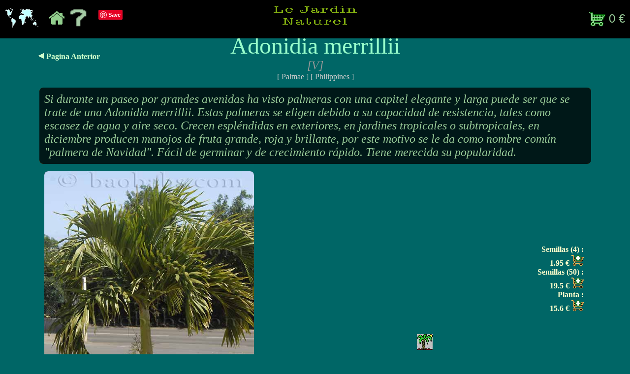

--- FILE ---
content_type: text/html; charset=UTF-8
request_url: http://www.seedsplants.com/Fiche2.php?Designation=Adonidia%20merrillii&Lang=es&Ref=260
body_size: 5820
content:





 
 <script type="text/javascript" >
 var MobUrl = /Fiche_Mobile.php?Designation=Adonidia%20merrillii&Lang=es&Ref=260;
 </script>
<script src="Mobiles.js" type="text/javascript"></script>
<!DOCTYPE html>
<html lang="es">
<head>
<meta charset="UTF-8">
<title>Adonidia merrillii</title>

<script>document.cookie='resolution='+Math.max(screen.width,screen.height)+'; path=/';</script>
<script type = "text/javascript" src = "jquery-1.4.2.min.js">
</script>
 <script type="text/javascript">
function viewDescription (id, id2){
	var objet=document.getElementById(id);
	objet.style.display = 'block';
	var objet=document.getElementById(id2);
	objet.style.display = 'none';
}

function reviewjump(me) {
	selected=me.options[me.selectedIndex].value;
	window.location=selected;
}

function MM_preloadImages() { //v3.0
  var d=document; if(d.images){ if(!d.MM_p) d.MM_p=new Array();
    var i,j=d.MM_p.length,a=MM_preloadImages.arguments; for(i=0; i<a.length; i++)
    if (a[i].indexOf("#")!=0){ d.MM_p[j]=new Image; d.MM_p[j++].src=a[i];}}
}

function MM_swapImgRestore() { //v3.0
  var i,x,a=document.MM_sr; for(i=0;a&&i<a.length&&(x=a[i])&&x.oSrc;i++) x.src=x.oSrc;
}

function MM_findObj(n, d) { //v4.01
  var p,i,x;  if(!d) d=document; if((p=n.indexOf("?"))>0&&parent.frames.length) {
    d=parent.frames[n.substring(p+1)].document; n=n.substring(0,p);}
  if(!(x=d[n])&&d.all) x=d.all[n]; for (i=0;!x&&i<d.forms.length;i++) x=d.forms[i][n];
  for(i=0;!x&&d.layers&&i<d.layers.length;i++) x=MM_findObj(n,d.layers[i].document);
  if(!x && d.getElementById) x=d.getElementById(n); return x;
}

function MM_swapImage() { //v3.0
  var i,j=0,x,a=MM_swapImage.arguments; document.MM_sr=new Array; for(i=0;i<(a.length-2);i+=3)
   if ((x=MM_findObj(a[i]))!=null){document.MM_sr[j++]=x; if(!x.oSrc) x.oSrc=x.src; x.src=a[i+2];}
}

function clickme() {
	var ladi = document.getElementById('raquette');
	var right =  5;
	var top =  5;
	ladi.setAttribute("style","right: " + right + "px; top: " + top + "px;");	
	var lafe = document.getElementById('SstotalDiv');
	lafe.setAttribute("style","display: none;");
}

function reset() {
	var el = document.getElementById('raquette');
	el.setAttribute("style","right: -80px; bottom:-50px;");	
	var lafe = document.getElementById('SstotalDiv');
	lafe.setAttribute("style","display: yes;");
}

 

var NewSsTotal=0;
function printSstotal() {
	if (document.getElementById) {
		var txtSstotal="<div id=\"sstotaldiv\"><a href=Cart2.php?Lang=es target='_top'><img src='Cart11.gif' border='0' align='absmiddle'></a>  0 \u20ac</div>";
		document.write(txtSstotal);
		updateSstotal(nb);
	}
}
function getArrondi(NbX) {
	return Math.round(Math.pow(10,2)*NbX)/Math.pow(10,2);
}

function updateSstotal(nb) {
	NewSsTotal=NewSsTotal+nb;
	NewSsTotal= getArrondi(NewSsTotal);
		document.getElementById("SstotalDiv").innerHTML="<A HREF='Cart2.php?Lang=es' TARGET='_top' ><IMG SRC='Cart11.gif' BORDER='0' align='absmiddle'></A> "+NewSsTotal+" \u20ac";
	document.getElementById("cart").innerHTML=""+NewSsTotal+" \u20ac";
}
</script>
<style type = "text/css">
 body {
	background-color: #066;
}
 body,td,th {
	color: #FFC;
}
a:link {
	color: #9FC;
	text-decoration: none;
}
a:visited {
	color: #9FC;
	text-decoration: none;
}
a:hover {
	color: #F00;
	text-decoration: none;
}
#header {
	position: fixed;
	right: 0px;
	left: 0px;
	top: 0px;
	background-color: #000000;
}
#pinit {
	position: fixed;
	left: 200px;
	top: 20px;
	background-color: #000000;
}
#entete {
	position: relative;
	top: 80px;
	
}
#raquette {
	width:70px;
	height:91px;
	position:fixed;
	right:-70px;
	top:91px;
    -webkit-transition: top 300ms ease-in 100ms, right 200ms ease-in 50ms;
	-moz-transition: top 300ms ease-in 100ms, right 200ms ease-in 50ms;
	-o-transition: top 300ms ease-in 100ms, right 200ms ease-in 50ms;
	transition: top 300ms ease-in 100ms, right 200ms ease-in 50ms;
}
#SstotalDiv {
	font-family: Arial, Helvetica, sans-serif;
	font-size: 24px;
	text-align: right;
	color: #99CC99;
}
.arrondi {
	border-radius: 8px;
	-moz-border-radius: 8px;
	-webkit-border-radius: 8px;
}
#photoholder {
	background:#000 url('/wait.gif') 50% 50% no-repeat;
			}
</style>
</HEAD>

<BODY BGCOLOR="#000000" TEXT="#FFFFCC" ALINK="#FF0000">
<table id="header" width="100%" border="0" cellpadding="5" cellspacing="5">
  <tr>
    <td width="40%"><div align="left"><a href="Menu_World.htm" target="_top"><img src="world-clipart-picture37.gif" width="69" height="40" border="0"/></a>&nbsp; &nbsp;  
<a href="./nbgs_IN.htm" target="_top" style="text-decoration:none;"><img src="Home.gif" title="Men� Principal" alt="Men� Principal" width="40" height="41" border="0"></a> <a href="Help_es.php" target="_blank"><img src="Help_ex.gif" alt="" width="40" height="40" border="0" title=""></a></div></td>
    <td width="20%"><div align="center"><img src="LJN_mobile.gif" alt="LE JARDIN NATUREL" align="top" /><br><br></div></td>
    <td  width="40%">
<div align="right" id="SstotalDiv"><script type="text/javascript">
	printSstotal();
      </script>
    </div></td>
  </tr>
</table><a name="top"></a>
<p><font color="#FFCC33" size="6"></font></p>
<p>&nbsp;</p>
<div id="pinit"><a href="//fr.pinterest.com/pin/create/button/" data-pin-do="buttonBookmark"  data-pin-color="red"><img src="//assets.pinterest.com/images/pidgets/pinit_fg_en_rect_red_20.png" /></a>
<script type="text/javascript" async defer src="//assets.pinterest.com/js/pinit.js"></script></div>
<br>
<div id="raquette"><img src="OkMan.gif" width="70" height="91"></div> 
<TABLE WIDTH="100%" BORDER="0" CELLSPACING="8" BORDERCOLOR="#006666" BGCOLOR="#006666">
  <TR BGCOLOR="#006666"> 
    <TD WIDTH="20%"><DIV ALIGN="center"><a href="javascript:history.go(-1);"><img src="Previous_clair.gif" width="14" height="13" border="0"><font color="#CCFFCC"><strong>  Pagina Anterior</strong></font></a></DIV>    </TD>
    <TD WIDTH="60%" ROWSPAN="2" bgcolor="#006666"><DIV ALIGN="center">
    	<FONT COLOR="#99FFCC" SIZE="7" FACE="Times New Roman, Times, serif">Adonidia merrillii</FONT>
		<FONT SIZE="5" FACE="Times New Roman, Times, serif" COLOR="#999999" ><em> 
		<br><em>[V] </em>        </em>
        </FONT>
        <FONT SIZE="5" FACE="Times New Roman, Times, serif"> 
        		</FONT>
		<font color="#CCCCCC"><br>
		[ Palmae ]        </font>
		<font color="#CCCCCC">
		 [ Philippines ]        </font>
        
        <font color="#CCCCCC"><br>
        </font></DIV></TD>
    <TD WIDTH="20%"><DIV ALIGN="center"></DIV></TD>
  </TR>
</TABLE> 

      <TABLE WIDTH="90%" BORDER="0" ALIGN="center">
        <TR>
          <TD  WIDTH="80%" VALIGN="top">
    <TABLE BORDER="0" ALIGN="center" cellpadding="10" CELLSPACING="5">
    
			<tr bgcolor='#996600' ><TD cellpadding='15' colspan='3' VALIGN='top' bgcolor='#001818' class='arrondi'><font color='#99CC99' size='5' ><em>Si durante un paseo por grandes avenidas ha visto palmeras con una capitel elegante y larga puede ser que se trate de una Adonidia merrillii. Estas palmeras se eligen debido a su capacidad de resistencia, tales como escasez de agua y aire seco. Crecen espléndidas en exteriores, en jardines tropicales o subtropicales, en diciembre producen manojos de fruta grande, roja y brillante, por este motivo se le da como nombre común "palmera de Navidad". Fácil de germinar y de crecimiento rápido. Tiene merecida su popularidad.</em></font></TD></tr>              <TR>                  </FONT></DIV></TD>
                <TD ROWSPAN="4" VALIGN="top">                  
                  <SCRIPT type=text/javascript>
			<!--
			
			document.write("<style type='text/css'>#thephoto {visibility:hidden;}</style>");
			
			function initImage() {
				imageId = 'thephoto';
				image = document.getElementById(imageId);
				setOpacity(image, 0);
				image.style.visibility = "visible";
				fadeIn(imageId,0);
			}
			function fadeIn(objId,opacity) {
				if (document.getElementById) {
					obj = document.getElementById(objId);
					if (opacity <= 100) {
						setOpacity(obj, opacity);
						opacity += 2;
						window.setTimeout("fadeIn('"+objId+"',"+opacity+")", 5);
					}
				}
			}
			function setOpacity(obj, opacity) {
				opacity = (opacity == 100)?99.999:opacity;
				// IE/Win
				obj.style.filter = "alpha(opacity:"+opacity+")";
				// Safari<1.2, Konqueror
				obj.style.KHTMLOpacity = opacity/100;
				// Older Mozilla and Firefox
				obj.style.MozOpacity = opacity/100;
				// Safari 1.2, newer Firefox and Mozilla, CSS3
				obj.style.opacity = opacity/100;
			}
			window.onload = function() {initImage()}
			
			// -->
			</SCRIPT>
                  
                                    <DIV ALIGN="center" ID="photoholder" class="arrondi"><FONT COLOR="#CCFFCC"><IMG SRC="PH/Adonidia_merrillii.jpg" ALT="Adonidia merrillii"  name="img_prd" class="arrondi"  id=thephoto BORDER="0" align="texttop" width="100%" > </FONT></DIV></TD>
              </TR>
              <TR>
                <TD BGCOLOR="#006666"><DIV class="Style1">
                      <DIV ALIGN="right">
                        <font size="3"><strong>
                                                
                        <script type = "text/javascript">
                        
                            function ajoutCart0(){
                              $.get("addCartFRAM.php?Lang=es&addCart=1&Cart_Item=260_es__L_&Cart_Designation=Adonidia merrillii&Cart_Photo=Adonidia_merrillii.jpg&Cart_Contenu=Semillas (4)&Cart_Qte=1&Cart_EUR=1.95&Cart_Post=0,3&Cart_Observ=&ActionAdd=ok"),updateSstotal(1.95);
                            } 
                            
                        </script>                             
                      </strong></font></DIV>
                          <DIV ALIGN="right"><FONT SIZE="3"><STRONG>
                            Semillas (4) :<br> 1.95 &euro;                             
                          		<img src="Cart_in.gif" border="0" id="Image0"  onClick=clickme(),setTimeout("reset()",3000),ajoutCart0() onMouseover="MM_swapImage('Image0','','Cart_in_ok.gif',1)"  onMouseOut="MM_swapImgRestore()" alt="Anadir a la Cesta" title="Anadir a la Cesta"/>                       
                            
                          </STRONG></FONT></DIV>
                          
                  <DIV ALIGN="right"><FONT SIZE="3"><STRONG>
				  
                        <script type = "text/javascript">
                        
                            function ajoutCart1(){
                              $.get("addCartFRAM.php?Lang=es&addCart=1&Cart_Item=260_es__L_&Cart_Designation=Adonidia merrillii&Cart_Photo=Adonidia_merrillii.jpg&Cart_Contenu=Semillas (50)&Cart_Qte=1&Cart_EUR=19.5&Cart_Post=0,3&Cart_Observ=&ActionAdd=ok"),updateSstotal(19.5);
                            } 
                            
                        </script>                             
                      </strong></font></DIV>
                          <DIV ALIGN="right"><FONT SIZE="3"><STRONG>
                            Semillas (50) :<br> 19.5 &euro;                             
                          		<img src="Cart_in.gif" border="0" id="Image1"  onClick=clickme(),setTimeout("reset()",3000),ajoutCart1() onMouseover="MM_swapImage('Image1','','Cart_in_ok.gif',1)"  onMouseOut="MM_swapImgRestore()" alt="Anadir a la Cesta" title="Anadir a la Cesta"/>                       
                            
                          </STRONG></FONT></DIV>
                          
                  <DIV ALIGN="right"><FONT SIZE="3"><STRONG>
				  
                        <script type = "text/javascript">
                        
                            function ajoutCart2(){
                              $.get("addCartFRAM.php?Lang=es&addCart=1&Cart_Item=260_es__L_&Cart_Designation=Adonidia merrillii&Cart_Photo=Adonidia_merrillii.jpg&Cart_Contenu=Planta&Cart_Qte=1&Cart_EUR=15.6&Cart_Post=0,3&Cart_Observ=g&ActionAdd=ok"),updateSstotal(15.6);
                            } 
                            
                        </script>                             
                      </strong></font></DIV>
                          <DIV ALIGN="right"><FONT SIZE="3"><STRONG>
                            Planta :<br> 15.6 &euro;                             
                          		<img src="Cart_in.gif" border="0" id="Image2"  onClick=clickme(),setTimeout("reset()",3000),ajoutCart2() onMouseover="MM_swapImage('Image2','','Cart_in_ok.gif',1)"  onMouseOut="MM_swapImgRestore()" alt="Anadir a la Cesta" title="Anadir a la Cesta"/>                       
                            
                          </STRONG></FONT></DIV>
                          
                  <DIV ALIGN="right"><FONT SIZE="3"><STRONG>
				  
                        <script type = "text/javascript">
                        
                            function ajoutCart3(){
                              $.get("addCartFRAM.php?Lang=es&addCart=1&Cart_Item=260_es__L_&Cart_Designation=Adonidia merrillii&Cart_Photo=Adonidia_merrillii.jpg&Cart_Contenu=Planta >100cm&Cart_Qte=1&Cart_EUR=26&Cart_Post=0&Cart_Observ=&ActionAdd=ok"),updateSstotal(26);
                            } 
                            
                        </script>                             
                                            </STRONG></FONT>                   </DIV>
                </DIV></TD>
              </TR>
	                <TR>
                <TD bgcolor="#006666"><br>
<DIV ALIGN="center"><strong><font color="#CCCCCC" size="3">
                <IMG SRC='Palm.jpg'  title='Palmera . ' alt='Palmera . ' ALIGN='bottom'>                </font></strong></DIV></TD>
              </TR>
                        
		              <TR>
                <TD bordercolor="#663300" bgcolor="#006666">
                  <div align="left"><strong><font color="#CCCCCC">
                    <div align='center'><font color='#CCFFCC'><strong>Habitat</strong></font ><br></div><img src='Next_v.gif' border='0'> Selvas tropicales de baja altitud 0-600m                      <br>
                                      </font></strong></div><br><br>
                 	<div align='center'><font color='#CCFFCC'><strong>Mas lejos...</strong></font ></div>                <div align="left">
                                        <b> <font color="#CCCCCC"> <img src='Next_v.gif' border='0'> Solitario (Que tiene un solo estipe) </font></b><a href="ResultChoix.php?Curs=0&Lang=es&XX=hka&YY=CodGen&Titre=" target="_top"></a><br>
                                        <b> <font color="#CCCCCC"> <img src='Next_v.gif' border='0'> Planta Monoica (Dicese de une especie que tiene la flores masculinas y femininas dispuestas en la misma planta) </font></b><a href="ResultChoix.php?Curs=0&Lang=es&XX=es&YY=CodGen&Titre=" target="_top"></a><br>
                                        <b> <font color="#CCCCCC"> <img src='Next_v.gif' border='0'> Hoja Pinnada (Tiene foliolos en ambos lados del raquis) </font></b><a href="ResultChoix.php?Curs=0&Lang=es&XX=fp&YY=CodGen&Titre=" target="_top"></a><br>
                                        <b> <font color="#CCCCCC"> <img src='Next_v.gif' border='0'> Crecimiento rapidamente </font></b><a href="ResultChoix.php?Curs=0&Lang=es&XX=fast&YY=CodGen&Titre=" target="_top"></a><br>
                                    </div></TD>
              </TR>
	            
		                    </TABLE>
            <P>
              </P>
            <P>
		         </P>
            <TABLE WIDTH="90%" BORDER="0" ALIGN="center" STYLE="display:none" ID="extract-description">
              <TR BGCOLOR="#553900">
                <TD COLSPAN="8" BACKGROUND="BannerGrey2s.jpg"><DIV ALIGN="center"><STRONG><FONT COLOR="#CCFFCC" SIZE="4"><A NAME="s1"></A>Cultivo como Planta de Interior&nbsp;&nbsp;<A HREF="#s1" onClick="viewDescription('all-description', 'extract-description')"><IMG SRC="zoomin.jpg" BORDER="0" ALIGN="absmiddle"></A><BR>
                </FONT></STRONG></DIV></TD>
              </TR>
            </TABLE>
            <TABLE WIDTH="90%" BORDER="0" ALIGN="center" STYLE="display:block" ID="all-description">
              <TR BGCOLOR="#553900">
                <TD COLSPAN="8" BACKGROUND="BannerGrey2s.jpg"><DIV ALIGN="center"><STRONG><FONT COLOR="#CCFFCC" SIZE="4"> Cultivo como Planta de Interior&nbsp;&nbsp;<A HREF="#s1" onClick="viewDescription('extract-description', 'all-description')"><IMG SRC="zoomout.jpg" BORDER="0" ALIGN="absmiddle"></A><BR>
                </FONT></STRONG></DIV></TD>
              </TR>
              <TR BGCOLOR="#553900">
                <TD><DIV ALIGN="center"><FONT COLOR="#CCCCCC" SIZE="3"><STRONG>Substrato (en proporciones)</STRONG></FONT></DIV></TD>
                <TD><DIV ALIGN="center"><FONT COLOR="#CCCCCC" SIZE="3"><STRONG>Temperatura invernala</STRONG></FONT></DIV></TD>
                <TD><DIV ALIGN="center"><FONT COLOR="#CCCCCC" SIZE="3"><STRONG>Exposicion</STRONG></FONT></DIV></TD>
                <TD><DIV ALIGN="center"><FONT COLOR="#CCCCCC" SIZE="3"><STRONG>Riegos en periodo frio</STRONG></FONT></DIV></TD>
                <TD><DIV ALIGN="center"><FONT COLOR="#CCCCCC" SIZE="3"><STRONG>Riegos en periodo caliente</STRONG></FONT></DIV></TD>
                <TD><DIV ALIGN="center"><FONT COLOR="#CCCCCC" SIZE="3"><STRONG>Abono en periodo de crecimiento</STRONG></FONT></DIV></TD>
                <TD><DIV ALIGN="center"><FONT COLOR="#CCCCCC" SIZE="3"><STRONG>Tamanos</STRONG></FONT></DIV></TD>
                <TD><DIV ALIGN="center"><FONT COLOR="#CCCCCC" SIZE="3"><STRONG>Trasplantes</STRONG></FONT></DIV></TD>
              </TR>
              <TR BGCOLOR="#CCCCCC">
                <TD><DIV ALIGN="center">
                    <DIV ALIGN="center"><STRONG><FONT COLOR="#003366" SIZE="2"><IMG SRC="DESS/s012.gif" title="" WIDTH="25" HEIGHT="25"><BR>
                            1 tierra + 2 mantillo </FONT></STRONG></DIV>
                </DIV></TD>
                <TD><DIV ALIGN="center">
                    <DIV ALIGN="center"><STRONG><FONT COLOR="#003366" SIZE="2"><IMG SRC="DESS/p3.gif" ALT=""><BR>
                            en interior en invierno temperatura min 17C</FONT></STRONG></DIV>
                </DIV></TD>
                <TD><DIV ALIGN="center">
                    <DIV ALIGN="center"><STRONG><FONT COLOR="#003366" SIZE="2"><IMG SRC="DESS/l3.gif" ALT=""> <BR>
                            muy Luminoso hasta soleado</FONT> </STRONG></DIV>
                </DIV></TD>
                <TD><DIV ALIGN="center">
                    <DIV ALIGN="center"><STRONG><FONT COLOR="#003366" SIZE="2"><IMG SRC="DESS/f1.gif" ALT=""> <BR>
                            Raros (cuando el pote es seco)</FONT> </STRONG></DIV>
                </DIV></TD>
                <TD><DIV ALIGN="center">
                    <DIV ALIGN="center"><STRONG><FONT COLOR="#003366" SIZE="2"><IMG SRC="DESS/c2.gif" ALT=""> <BR>
                            regularmente pero sin excesos, y sobre todo cuando hace calor</FONT> </STRONG></DIV>
                </DIV></TD>
                <TD><DIV ALIGN="center">
                    <DIV ALIGN="center"><STRONG><FONT COLOR="#003366" SIZE="2"><IMG SRC="DESS/e3.gif" ALT=""> <BR>
                            regularmente pero espacia</FONT> </STRONG></DIV>
                </DIV></TD>
                <TD><DIV ALIGN="center">
                    <DIV ALIGN="center"><STRONG><FONT COLOR="#003366" SIZE="2"> no hay Tamano</FONT> </STRONG></DIV>
                </DIV></TD>
                <TD><DIV ALIGN="center">
                    <DIV ALIGN="center"><STRONG><FONT COLOR="#003366" SIZE="2"> Trasplante si es posible todos los anos</FONT> </STRONG></DIV>
                </DIV></TD>
              </TR>
            </TABLE>
            <P ALIGN="center">
                            <A HREF="#top"><IMG SRC="top.gif" WIDTH="14" HEIGHT="13" BORDER="0"></A></P>
  	            <TABLE WIDTH="90%" BORDER="0" ALIGN="center" STYLE="display:none" ID="extract-description2">
              <TR>
                <TD BACKGROUND="BannerGrey2s.jpg" BGCOLOR="#99CC99"><DIV ALIGN="center"><STRONG><font color="#CCFFCC" size="4"><A NAME="s2"></A>Archivos en espanol&nbsp;&nbsp;<A HREF="#s2" onClick="viewDescription('all-description2', 'extract-description2')"><IMG SRC="zoomin.jpg" BORDER="0" ALIGN="absmiddle"></A></STRONG></DIV></TD>
              </TR>
            </TABLE>
            <TABLE WIDTH="90%" BORDER="0" ALIGN="center" STYLE="display:block" ID="all-description2">
              <TR>
                <TD BACKGROUND="BannerGrey2s.jpg" BGCOLOR="#99CC99"><DIV ALIGN="center"><FONT COLOR="#CCFFCC" SIZE="4"><STRONG>Archivos en espanol&nbsp;&nbsp;<A HREF="#s2" onClick="viewDescription('extract-description2', 'all-description2')"><IMG SRC="zoomout.jpg"  border="0" ALIGN="absmiddle"></A></STRONG></FONT></DIV></TD>
              </TR>
              <TR>
                <TD BGCOLOR="#FFFFCC"><DIV ALIGN="center">
                    <DIV ALIGN="left">
                                            <div align='center'><strong><font color='#000066' size=4>No hay Archivo encontrado en esta lengua</font></strong></div>                                            <DIV ALIGN="center"><STRONG><FONT COLOR="#000066"> Otras Lenguas<BR>
                                                                                  </FONT></STRONG></DIV>
                    </DIV>
                </DIV></TD>
              </TR>
            </TABLE>
              <BR>
              <table width="60%" border="0" align="center" bgcolor="#99CC99">
                <tr bgcolor="#FFFFFF">
                  <th colspan="3" scope="col"><p><font color="#000000"> <b>�Sus comentarios relativos a <font color='#FF0000'>Adonidia merrillii</font> son bienvenidos!</b><br />Pueden hablar de su experiencia por lo que se refiere a:</font></p></th>
                </tr>
                <tr bgcolor="#FFFFFF">
                  <td><div align="center"><strong><font color="#000000">Germinacion <a href="ArchivesAddAsk.php?Designation=Adonidia merrillii&amp;Lang=es&amp;Sujet=Germination" target="_blank"><font color="#FF0000">AQUI</font></a></font></strong></div></td>
                  <td><div align="center"><strong><font color="#000000">Cultivo <a href="ArchivesAddAsk.php?Designation=Adonidia merrillii&amp;Lang=es&amp;Sujet=Culture" target="_blank"><font color="#FF0000">AQUI</font></a></font></strong></div></td>
                  <td><div align="center"><strong><font color="#000000">Generalidades <a href="ArchivesAddAsk.php?Designation=Adonidia merrillii&amp;Lang=es&amp;Sujet=Generalites" target="_blank"><font color="#FF0000">AQUI</font></a></font></strong></div></td>
                </tr>
              </table>
              <br>
	        <a href=""  style="text-decoration:none;"><img src="Previous_clair.gif" alt="" width="14" height="13" border="0"><font color="#CCFFCC"><strong>  Vuelta Lista Complete</strong></font></a><BR>
            <DIV ALIGN="center"> <A HREF="#top"><IMG SRC="top.gif" WIDTH="14" HEIGHT="13" BORDER="0"></A>
                        </DIV>		  </TD>
		</TD>
    </TR>
    </TABLE>
      <P ALIGN="center"><A HREF="#top"><IMG SRC="top.gif" WIDTH="14" HEIGHT="13" BORDER="0"></A></P>
<div align="center"><font color="#669966" face="Verdana, Arial, Helvetica, sans-serif" size="3"><em>LE 
  JARDIN NATUREL</em></font> <font color="#669966" face="Verdana, Arial, Helvetica, sans-serif" size="3"><em><br>
  <font size="2">Saint Leu - Reunion</font></em></font><b><font color="#999999" face="Verdana, Arial, Helvetica, sans-serif" size="2"><br>
  </font></b>Copyright 
&copy; Le Jardin Naturel</div>
<p>&nbsp;</p>
</BODY>
</HTML>



--- FILE ---
content_type: application/javascript
request_url: http://www.seedsplants.com/Mobiles.js
body_size: 350
content:
// JavaScript Document

if((navigator.userAgent.match(/(Mobile|Android|android|iphone|blackberry|symbian|symbianos|symbos|netfront|model-orange|javaplatform|iemobile|windows phone|samsung|htc|opera mobile|opera mobi|opera mini|presto|huawei|blazer|bolt|doris|fennec|gobrowser|iris|maemo browser|mib|cldc|minimo|semc-browser|skyfire|teashark|teleca|uzard|uzardweb|meego|nokia|bb10|playbook)/gi)) && ((screen.width  < 480) && (screen.height < 820) || (screen.width  < 820) && (screen.height < 480))) {
  document.location = MobUrl ;
}

// -->